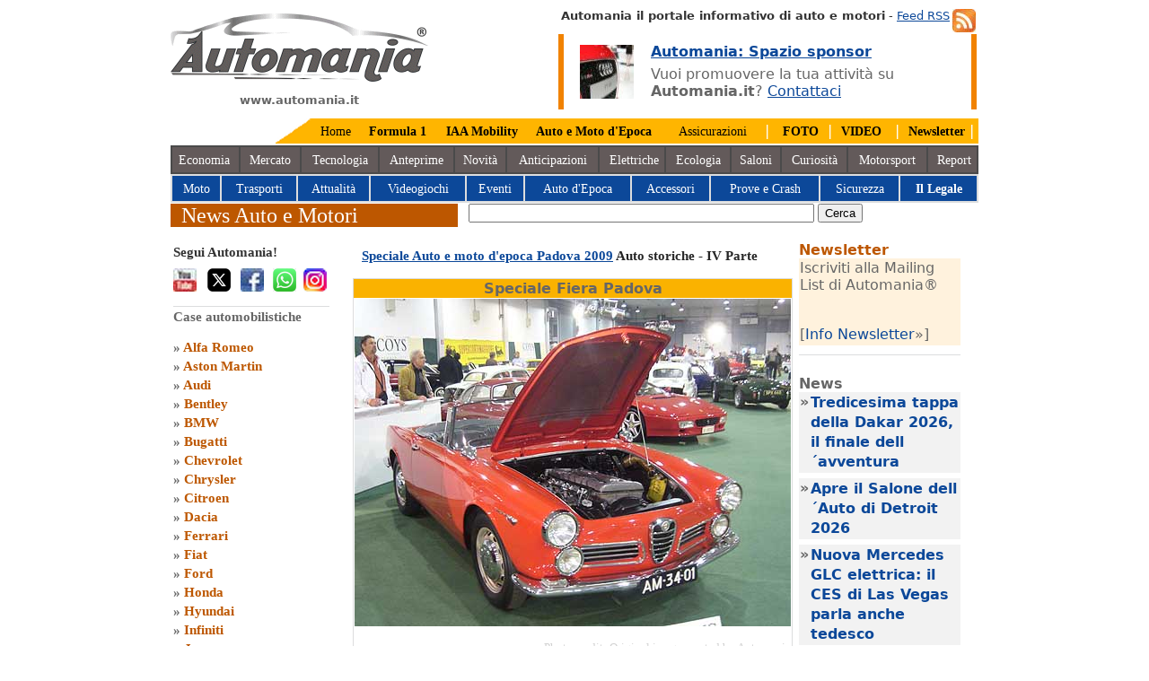

--- FILE ---
content_type: text/html
request_url: https://www.automania.it/auto_storiche.asp?id=1702&evento=Fiera%20Padova&marca=Auto%20storiche%20-%20IV%20Parte
body_size: 9409
content:
<!DOCTYPE HTML PUBLIC "-//W3C//DTD HTML 4.0 Transitional//EN">
<HTML lang="it"><HEAD>

<TITLE>Fiera Padova - Auto e moto d'epoca Auto storiche - IV Parte Stand Coys</TITLE>
<meta name="description" content="Fiera Padova Auto storiche - IV ParteAuto e moto d'epocaStand Coys - Automania portale Auto e motori, specilae Fiera Padova Auto storiche - IV Parte Stand Coys">
<meta name="keywords" content="Fiera Padova Auto storiche - IV Parte,fiere, eventi,automobili,automania,specialiFiera Padova,Auto storiche - IV Parte">
<meta http-equiv="Content-Type" content="text/html; charset=windows-1252">
<!-- codice del consenso istallato Luglio 2025 -->
<script src="/varie/stub.min.js" type="text/javascript"></script>
<script src="/varie/stubgcm.min.js" type="text/javascript"></script>
<script async src="https://cmp.uniconsent.com/v2/8a3e4d6936/cmp.js" type="text/javascript"></script>
<!-- Fine codice del consenso eliminare il file stub.min.js nella cartella varie se eliminato-->
<!-- Google Tag Manager -->
<script type="text/javascript">(function(w,d,s,l,i){w[l]=w[l]||[];w[l].push({'gtm.start':
new Date().getTime(),event:'gtm.js'});var f=d.getElementsByTagName(s)[0],
j=d.createElement(s),dl=l!='dataLayer'?'&l='+l:'';j.async=true;j.src=
'https://www.googletagmanager.com/gtm.js?id='+i+dl;f.parentNode.insertBefore(j,f);
})(window,document,'script','dataLayer','GTM-TRHDKQ');</script>
<!-- End Google Tag Manager -->
<!-- Global site tag (gtag.js) - Google Analytics -->
<script type="text/javascript" async src="https://www.googletagmanager.com/gtag/js?id=G-452GK80R0Q"></script><script type="text/javascript"> window.dataLayer = window.dataLayer || []; function gtag(){dataLayer.push(arguments);} gtag('js', new Date()); gtag('config', 'G-452GK80R0Q');</script>
<meta name="DC.language" content="ita" SCHEME="RFC1766"> 
<meta name=viewport content="width=device-width, initial-scale=1">
<meta http-equiv="content-language" content="it-IT">
<!-- twitter Card --> 
<META name="twitter:card" content="summary_large_image">     
<META name="twitter:site" content="@Automania_it">     
<META name="twitter:creator" content="@Automania_it">     
<META name="twitter:title" content="Automania.it News Auto e Motori"> 
<META name="twitter:description" content="News auto motori - Automania portale auto e motori. News nel mondo dei motori e case automobilistiche: Volkswagen, Toyota, Bmw, Fiat auto. News auto motori e case auto"> 
<META name="twitter:image" content="https://www.automania.it/varie/automania.png"> 
<!-- MS Bingo.com -->
<meta name="msvalidate.01" content="C1E9CCC39B8BF1C244A2F5C8C570C4FB">
<!-- Pinterest verification -->
<meta name="p:domain_verify" content="ac261368a25de5948fb9a0577510edfa">
<meta name="majestic-site-verification" content="MJ12_3cffde51-5f52-4562-a55b-ce2892f5107a">
<!--Clarity di Microsoft tracking code for https://www.automania.it/ -->
<script type="text/javascript"> (function(c,l,a,r,i,t,y){ c[a]=c[a]||function(){(c[a].q=c[a].q||[]).push(arguments)}; t=l.createElement(r);t.async=1;t.src="https://www.clarity.ms/tag/"+i; y=l.getElementsByTagName(r)[0];y.parentNode.insertBefore(t,y); })(window, document, "clarity", "script", "7vuk26rcoa");</script>
<!-- WebSite Microdata -->
<LINK href="/varie/screen.css" type="text/css" rel="stylesheet" charset="utf-8">
<LINK href="/varie/eu.css" type="text/css" rel="stylesheet" charset="utf-8">
</HEAD>

<BODY>
<DIV id=shell>
<!-- Create one update function for each consent parameter --><script type="text/javascript"> function consentGrantedAdStorage() { gtag('consent', 'update', { 'ad_storage': 'granted' }); }</script>
<DIV id="logo"><A href="https://www.automania.it" title="Automania.it"><IMG alt="Automania" src="/varie/automania.png"  width="287" height="76"></A><p align="center"><b>www.automania.it</b></p></DIV>
<DIV id="search"><A title="Iscriviti ai Feed di Automania" href="/automania-feed.asp"><img src="/varie/feed.jpg" alt="Automania Feed RSS" align="right" hspace="3" width="26" height="26"></a><b>Automania il portale informativo di auto e motori</b> - <A title="Feed RSS" href="/automania-feed.asp">Feed RSS</a><br>
<!-- Inizio Banner -->
<table border="0" width="100%"><tr>
<td bgcolor="#F18200"><IMG src="/varie/null.gif" height="1" width="4" alt="Rubrica il Legale su Automania.it"></td>
<td><IMG src="/varie/audi-forum.jpg" height="60" width="60" alt="Auto il Legale" align="left" vspace="11" hspace="15"></td><td>
<a href="https://www.automania.it/campagna-banners-automania.asp" title="Campagna Banners Automania"><b>Automania: Spazio sponsor</b></a><br>
<IMG src="/varie/pix_black.gif" height="6" width="4" alt="News auto e motori"><br>
Vuoi promuovere la tua attività su <b>Automania.it</b>? 
<a href="https://www.automania.it/adv-marketing.asp" title="News auto e motori">Contattaci</a></td>
<td bgcolor="#F18200"><IMG src="/varie/null.gif" height="1" width="4" alt="Rubrica il Legale su Automania.it"></td>
</tr></table></DIV>
<!-- Fine Banner -->
<script type="application/ld+json">{ "@context": "http://schema.org", "@type": "Organization", "url": "https://www.automania.it", "logo": "https://www.automania.it/varie/automania.png"}</script><div id="m_home">
<TABLE align="right" bgcolor="#FFB500" cellSpacing="0" cellPadding="0">
  <TR>
    <TD><IMG alt="Auto Motori" src="/varie/topangolo.png" width="40" height="28"></TD>
    <TD height="28">&nbsp;&nbsp;<A 
      href="https://www.automania.it/" title="Automania">Home</A>&nbsp;&nbsp;</TD>
    <TD>&nbsp;&nbsp;<A 
      href="https://f1.automania.it/formula1.asp" title="F1 FIA"><b>Formula 1</b>&nbsp;&nbsp;&nbsp;</A></TD>
    <TD>&nbsp;&nbsp;<A 
      href="/IAA-Mobility2025.asp" title="IAA Mobility 2025 Monaco di Baviera"><b>IAA Mobility</b></a>&nbsp;&nbsp;</TD>

     <TD>&nbsp;&nbsp;<A 
      href="/Auto-Moto-d-Epoca2025.asp" title="Bologna Fiere 2025"><b>Auto e Moto d'Epoca</b></a>&nbsp;&nbsp;&nbsp;</TD>
    <TD>&nbsp;&nbsp; <A 
      href="/assicurazione-auto.asp" title="Assicurazioni auto">Assicurazioni</A>&nbsp;&nbsp;</TD>
    <TD>&nbsp;&nbsp;<font color="#FFFFFF">|</font>&nbsp;&nbsp; <A 
      href="/foto-auto.asp" title="Foto by Automania"><b>FOTO</b></A>&nbsp;&nbsp;</TD>
    <TD><font color="#FFFFFF">|</font>&nbsp; <A 
      href="https://www.youtube.com/subscription_center/?add_user=AutomaniaPortale" target="_blank" title="Channel Video Automania"><b>VIDEO</b></A>&nbsp;&nbsp;</TD>
    <TD>&nbsp;<font color="#FFFFFF">|</font>&nbsp; <A 
      href="/newsletter.asp" title="Newsletter Automania"><b>Newsletter</b></A>&nbsp;<font color="#FFFFFF">|</font>&nbsp;</TD>
</TR>
</TABLE>
<div id="pulsanti_bar">
<TABLE bgColor="#4A4A4A" width="100%">
  <TR align="center" bgColor="#635A5A">
    <TD height="28"><A 
      href="/economia.asp" style="color:#FFFFFF;text-decoration:none;" title="Economia Auto">Economia</A>&nbsp;</TD>
    <TD>&nbsp;<A 
      href="/mercato-auto.asp" style="color:#FFFFFF;text-decoration:none;" title="Mercato dell Auto">Mercato</A>&nbsp;</TD>
    <TD>&nbsp;<A 
      href="/auto-tecnologia.asp" style="color:#FFFFFF;text-decoration:none;" title="Tecnologia Auto e Motori">Tecnologia</A>&nbsp;</TD>
    <TD>&nbsp;<A 
      href="/anteprima-auto.asp" style="color:#FFFFFF;text-decoration:none;" title="Anteprime Auto">Anteprime</A>&nbsp;</TD>
    <TD>&nbsp;<A 
      href="/news-auto.asp" style="color:#FFFFFF;text-decoration:none;" title="News auto">Novit&agrave;</A>&nbsp;</TD>
    <TD>&nbsp;<A 
      href="/anticipazioni.asp" style="color:#FFFFFF;text-decoration:none;" title="Anticipazioni Cars">Anticipazioni</A>&nbsp;</TD>
    <TD>&nbsp;<A 
      href="/auto-elettriche.asp" style="color:#FFFFFF;text-decoration:none;" title="Auto Elettriche">Elettriche</A> </TD>
    <TD>&nbsp;<A 
      href="/ecologia.asp" style="color:#FFFFFF;text-decoration:none;" title="Ecologia Green">Ecologia</A>&nbsp;</TD>
    <TD>&nbsp;<A 
      href="/saloni-auto.asp" style="color:#FFFFFF;text-decoration:none;" title="Saloni dell Auto">Saloni</A>&nbsp;</TD>
    <TD>&nbsp;<A 
      href="/mondo-motori.asp" style="color:#FFFFFF;text-decoration:none;" title="Curiosità mondo Auto">Curiosit&agrave;</A>&nbsp;</TD>
    <TD >&nbsp;<A 
      href="/rally-cars.asp" style="color:#FFFFFF;text-decoration:none;" title="Competizioni">Motorsport</A>&nbsp;</TD>
    <TD>&nbsp;<A 
      href="/auto-report.asp" style="color:#FFFFFF;text-decoration:none;" title="Report Automania">Report</A></TD>
    </TR>
</TABLE>
<TABLE bgColor="#DCDDDE" width="100%">
  <TR align="center" bgColor="#0C4899">
    <TD height="28">&nbsp;<A 
      href="/moto.asp" style="color:#FFFFFF;text-decoration:none;" title="Moto">Moto</A>&nbsp;</TD>
    <TD>&nbsp;<A 
      href="/trasporti.asp" style="color:#FFFFFF;text-decoration:none;" title="Trasporti e strade">Trasporti</A>&nbsp;</TD>
    <TD>&nbsp;<A 
      href="/attualita.asp" style="color:#FFFFFF;text-decoration:none;" title="Attualità">Attualit&agrave;</A>&nbsp;</TD>
    <TD>&nbsp;<A 
      href="/videogiochi.asp" style="color:#FFFFFF;text-decoration:none;" title="Videogiochi">Videogiochi</A>&nbsp;</TD>
    <TD>&nbsp;<A 
      href="/auto-motori.asp" style="color:#FFFFFF;text-decoration:none;" title="Manifestazioni">Eventi</A>&nbsp;</TD>
    <TD>&nbsp;<A 
      href="/epoca-auto.asp" style="color:#FFFFFF;text-decoration:none;" title="Auto Storiche">Auto d'Epoca</A>&nbsp;</TD>
    <TD>&nbsp;<A 
      href="/accessori-auto.asp" style="color:#FFFFFF;text-decoration:none;" title="Accessori auto">Accessori</A>&nbsp;</TD>
    <TD>&nbsp;<A 
      href="/test-auto.asp" style="color:#FFFFFF;text-decoration:none;" title="Prove e Crash Test">Prove e Crash</A>&nbsp;</TD>
    <TD>&nbsp;<A 
      href="/sicurezza-stradale.asp" style="color:#FFFFFF;text-decoration:none;" title="Sicurezza Stradale">Sicurezza</A>&nbsp;</TD>
    <TD>&nbsp;<A 
      href="/legale.asp" style="color:#ffffff;text-decoration:none;" title="Rubrica Legale"><b>Il Legale</b></A>&nbsp;</TD>
    </TR>
</TABLE>
</div></div>
<DIV id="menu_bar"></DIV>
<DIV id="section_banner_what">&nbsp; News Auto e Motori</DIV>
<!-- Inizio ricerca Google -->
<DIV id="section_image_banner_what" align="center">
<form action="/search_auto.asp" id="cse-search-box">
  <div>
    <input type="hidden" name="cx" value="partner-pub-5137788355213350:evo18nsa89u">
    <input type="hidden" name="cof" value="FORID:10">
    <input type="hidden" name="ie" value="ISO-8859-1">
    <input type="text" name="q" size="46" aria-label="true">
    <input type="submit" name="sa" value="Cerca">
  </div>
</form> 
<!-- Fine Ricerca Google -->
</DIV><DIV id="sidebar">
<DIV id="submenu_what">
<DIV class=sub_item>
<h2>Segui Automania!</h2>
<a href="https://www.youtube.com/subscription_center/?add_user=AutomaniaPortale" target="_blank" Title="Automania YouTube"><IMG align=left alt="Automania Youtube" src="/varie/youtube-ico.jpg" border=0 width="26" height="26"></a> 
<a href="https://x.com/Automania_it/" target="_blank" Title="Automania Twitter"><IMG align=left alt="Automania X - Twitter" src="/varie/x-icon-automania.png" border="0" width="26" height="26" hspace="9"></a>
<a href="https://www.facebook.com/automania.news" target="_blank" Title="Facebook Automania.it"><IMG align=left alt="Automania Facebook" src="/varie/facebook-ico.jpg" border="0" width="26" height="26" hspace="2"></a>
<a href="https://whatsapp.com/channel/0029Vb5sURe1nozBLDcMs40D" target="_blank" Title="Whats App Automania.it"><IMG align=left alt="Whats App Automania" src="/varie/whatsapp-automania.png" border="0" width="26" height="26" hspace="8"></a>
<a href="https://www.instagram.com/automania_it/" target="_blank" Title="Instagram Automania.it"><IMG align=left alt="Automania Instagram" src="/varie/istagram.png" border="0" width="26" height="26"></a>
<script type="application/ld+json">
{
  "@context" : "http://schema.org",
  "@type" : "WebSite",
  "name" : "Automania",
  "url" : "https://www.automania.it",
  "sameAs" : [
    "https://www.facebook.com/automania.news",
    "https://x.com/Automania_it/",
    "https://www.linkedin.com/in/automania",
    "https://www.youtube.com/subscription_center/?add_user=AutomaniaPortale",
    "https://www.instagram.com/automania_it/",
    "https://www.pinterest.ie/automania0428/automaniait/",
    "https://www.tiktok.com/@automania.it",
    "https://www.threads.net/@automania_it",
    "https://vimeo.com/automania"
  ]
}
</script><br><br></DIV>
<DIV class="sub_item">Case automobilistiche<br><br>
        &#187; <A title="Alfa Romeo"
        href="/alfa-romeo.asp">Alfa Romeo</A><br>
        &#187; <A title="Aston Martin"
        href="/Aston-Martin.asp">Aston Martin</A><br>
        &#187; <A title="Audi"
        href="/Audi.asp">Audi</A><br>
        &#187; <A title="Bentley"
        href="/Bentley.asp">Bentley</A><br>
        &#187; <A title="BMW" 
        href="/BMW.asp">BMW</A><br>
        &#187; <A title=Bucatti 
        href="/Bugatti.asp">Bugatti</A><br>
        &#187; <A title=Chevrolet 
        href="/Chevrolet.asp">Chevrolet</A><br>
        &#187; <A title=Chrysler 
        href="/Chrysler.asp">Chrysler</A><br>
        &#187; <A title=Citroen 
        href="/Citroen.asp">Citroen</A><br>
        &#187; <A title=Dacia 
        href="/Dacia.asp">Dacia</A><br>
        &#187; <A title=Ferrari 
        href="/Ferrari.asp">Ferrari</A><br>
        &#187; <A title=Fiat 
        href="/Fiat.asp">Fiat</A><br>
        &#187; <A title=Ford
        href="/Ford.asp">Ford</A><br>
        &#187; <A title=Honda
        href="/Honda.asp">Honda</A><br>
        &#187; <A title=Hyundai 
        href="/Hyundai.asp">Hyundai</A><br>
        &#187; <A title=Infiniti 
        href="/Infiniti.asp">Infiniti</A><br>
        &#187; <A title=Jaguar 
        href="/Jaguar.asp">Jaguar</A><br>
        &#187; <A title=Jeep
        href="/Jeep.asp">Jeep</A><br>
        &#187; <A title="Kia Motors" 
        href="/Kia.asp">Kia Motors</A><br>
        &#187; <A title=Lamborghini
        href="/Lamborghini.asp">Lamborghini</A><br>
        &#187; <A title=Lancia
        href="/Lancia.asp">Lancia</A><br>
        &#187; <A title="Land Rover" 
        href="/land-rover.asp">Land Rover</A><br>
        &#187; <A title=Lexus 
        href="/Lexus.asp">Lexus</A><br>
        &#187; <A title=Lotus 
        href="/Lotus.asp">Lotus</A><br>
        &#187; <A title=Maserati 
        href="/Maserati.asp">Maserati</A><br>
        &#187; <A title=Mazda 
        href="/Mazda.asp">Mazda</A><br>
        &#187; <A title=Mercedes 
        href="/mercedes-benz">Mercedes-Benz</A><br>
        &#187; <A title="Mini"
        href="/Mini.asp">Mini</A><br>
        &#187; <A title=Mitsubishi 
        href="/Mitsubishi.asp">Mitsubishi</A><br>
        &#187; <A title=Nissan 
        href="/Nissan.asp">Nissan</A><br>
        &#187; <A title=Opel 
        href="/Opel.asp">Opel</A><br>
        &#187; <A title=Peugeot 
        href="/Peugeot.asp">Peugeot</A><br>
        &#187; <A title=Porsche 
        href="/Porsche.asp">Porsche</A><br>
        &#187; <A title=Renault 
        href="/Renault.asp">Renault</A><br>
        &#187; <A title=Saab 
        href="/Saab.asp">Saab</A><br>
        &#187; <A title=Seat 
        href="/Seat.asp">Seat</A><br>
        &#187; <A title=Skoda 
        href="/Skoda.asp">Skoda</A><br>
        &#187; <A title=Smart 
        href="/Smart.asp">Smart</A><br>
        &#187; <A title=Subaru
        href="/Subaru.asp">Subaru</A><br>
        &#187; <A title=Suzuki
        href="/Suzuki.asp">Suzuki</A><br>
        &#187; <A title=Toyota 
        href="/Toyota.asp">Toyota</A><br>
        &#187; <A title="Volkswagen"
        href="/Volkswagen.asp">Volkswagen</A><br>
        &#187; <A title="Volvo" 
        href="/Volvo.asp">Volvo</A><br>
        &#187; <A title="Altre case automobilistiche" 
        href="/case_automobilistiche.asp?link=cars">Altri Marchi</A><br>
</div><DIV class="sub_item">Assicurazione e servizi<br><br>
        &#187; <A title="Assicurazione auto"
        href="/assicurazione-auto.asp">RC Auto</A><br>
        &#187; <A title="Assicurazione Moto"
        href="/rc-moto.asp">RC Moto</A><br>
        &#187; <A title="Finanziamenti Auto"
        href="/finanziamenti-auto.asp">Finanziamenti</A><br>
        &#187; <A title="Assicurazione Moto"
        href="/leasing-automobili.asp">Leasing auto</A><br>
        &#187; <A title="Noleggio Auto"
        href="/noleggio-auto.asp">Noleggio Auto</A><br>
</DIV><DIV class="sub_item">Veicoli e accessori auto<br><br>
        &#187; <A title="Auto Sportive"
        href="/auto-sportive.asp?link=supercar">Auto Sportive</A><br>
        &#187; <A title="Auto Sportive"
        href="/racing_cars.asp?link=racing">Racing Cars</A><br>
        &#187; <A title="Auto Futuristiche e prototipi"
        href="/auto_futuristiche.asp?link=prototipi">Prototipi Auto</A><br>
        &#187; <A title="Navigatori Auto"
        href="/navigatori-auto.asp">Navigatori Auto</A><br>
        &#187; <A title="pneumatici"
        href="/pneumatici.asp">Pneumatici</A><br>
</DIV><DIV class="sub_item">Saloni dell'Auto<br><br>
	&#187; <A title="Ginevra Motor Show 2015"
        href="/Ginevra-Motorshow2016.asp">Salone di Ginevra</A><br>
	&#187; <A title="New York Auto Show" 
	href="/New-York-Auto-Show2015.asp">NY Autoshow</A><br>
        &#187; <A title="Detroit Auto Show"
        href="/Detroit-AutoShow2019.asp">Detroit Auto Show</A><br>
        &#187; <A title="Salone di Bologna 2016"
        href="/Motor-Show2017.asp">Salone di Bologna</A><br>
        &#187; <A title="Los Angeles Auto Show 2013"
        href="/La-Auto-Show2013.asp">LA Auto Show</A><br>
        &#187; <A title="Parigi Mootr Show 2016"
        href="/Parigi-Motorshow2016.asp">Parigi Motor Show</A><br>
        &#187; <A title="Salone di Francoforte 2013"
        href="/Francoforte-Motor-Show2017.asp">Saloni Francoforte</A><br>
        &#187; <A title="Salone di Pechino 2012"
        href="/Pechino_Autoshow2012.asp">Salone di Pechino</A><br>
	<!--&#187; <A title="Salone di Tokyo 2013"
        href="/Salone-Tokyo-2013.asp">Salone di Tokyo</A><br>
	&#187; <A title="Mosca Motor Show 2012"
        href="/Moscow-International-Automobile-Salon2012.asp">Mosca Motorshow</A><br>-->
</DIV><DIV class="sub_item">Fiere ed eventi auto e motori<br><br>
        &#187; <A title="Mille Miglia 2018"
        href="/1000Miglia2021.asp">Mille Miglia</A><br>
        &#187; <A title="Museo BMW"
        href="/BMW-Museum2013.asp">Museo BMW</A><br>
      	&#187; <A title="Fiera di Padova 2014"
        href="/Fiera-di-Padova2014.asp">Fiera di Padova</A><br>
	&#187; <A title="Concoso d'eleganza Villa d'Este"
	href="/Villa-dEste2015.asp">Villa d'Este</A><br>
	&#187; <A title="Roma Auto Show Supercar"
        href="/Supercar2014.asp">Roma Supercar</A><br>
        &#187; <A title="Eicma Milano"
        href="/Eicma2016.asp">Eicma</A><br>
        &#187; <A title="Salone di Parma"
        href="/Salone-del-Camper2024.asp">Fiera del Camper</A><br>
	&#187; <A title="Parco Valentino Salone & Gran Premio"
        href="/Parco-Valentino2015.asp">Parco Valentino</A><br>
        &#187; <A title="Eventi ASI 2017"
        href="/Valli-e-Nebbie2017.asp">Valli e Nebbie</A><br>
	<!--&#187; <A title="Motodays 2012"
        href="/Motodays2012.asp">Motodays</A><br>
	&#187; <A title="EICA salone ciclo"
        href="/EICA%20Salone%20del%20ciclo2011.asp">EICA salone ciclo</A><br>
        &#187; <A title="Roma Fuoriserie"
        href="/Fuoriserie2011.asp">Roma Fuoriserie</A><br>
        &#187; <A title="Fiera di Roma 2010"
        href="/automechanika_motecheco.asp">Fiera di Roma</A><br>
        &#187; <A title="ASI Autoshow 2012"
        href="/Asiautoshow2012.asp">ASI Autoshow</A><br>
        &#187; <A title="Museo Auto Torino"
        href="/Museo auto Torino2011.asp">MAuto Torino</A><br>
        &#187; <A title="Auto d'epoca"
        href="/expolevante_bari.asp">Expolevante Bari</A>-->
</DIV></DIV></div>
<DIV id=content>
<table><tr><td valign=top>
<H1><a href="fiera_auto_storiche_padova.asp" title="Auto e moto storiche">Speciale Auto e moto d'epoca Padova 2009</a>  Auto storiche - IV Parte</H1>
<TABLE cellSpacing=0 cellPadding=1 bgColor="#DCDDDE" border=0>
        <TR vAlign=top align="center">
          <TD>
            <TABLE cellSpacing=0 cellPadding=1 bgColor="#ffffff" border=0>
              <TR vAlign=top align="center">
                <TD bgcolor=#FAB200><b>Speciale Fiera Padova</b></td></tr>
<tr><td>
<table cellSpacing=0 cellPadding=0 border=0 width="486"><tr><td valign="center" align="center">
<IMG SRC="/motori/fiera_padova/486/P1020721.jpg" BORDER=0 alt="Fiera Padova Auto storiche - IV Parte"><br>
<p align=right><font face="verdana" size="2"color="#D1D1D1">Photo credit: Original image created by Automania</font></p>
Auto storiche - IV Parte Stand Coys
</td></tr></TABLE>
</TD></TR></TABLE>
</TD></TR></TABLE>
<br>
<!-- Inizio Finestra auto piccole -->


<table border=0 Cellspacing=1 cellpadding=0 width="100%">
<tr align=center valign=top><td>

<table border=0 Cellspacing=1 Cellpadding=0 bgcolor="#ffffff" width="100%">
<tr> 

 <td valign=top align=center bgcolor="#F1F1F1">
<a href="auto_storiche.asp?id=27&evento=Fiera Padova&marca=Auto storiche - IV Parte"><img src="/motori/fiera_padova/120/112-1227_img.jpg" alt=""></a>
</td>

 <td valign=top align=center bgcolor="#F1F1F1">
<a href="auto_storiche.asp?id=28&evento=Fiera Padova&marca=Auto storiche - IV Parte"><img src="/motori/fiera_padova/120/112-1228_img.jpg" alt=""></a>
</td>

 <td valign=top align=center bgcolor="#F1F1F1">
<a href="auto_storiche.asp?id=29&evento=Fiera Padova&marca=Auto storiche - IV Parte"><img src="/motori/fiera_padova/120/112-1229_img.jpg" alt=""></a>
</td>

 <td valign=top align=center bgcolor="#F1F1F1">
<a href="auto_storiche.asp?id=30&evento=Fiera Padova&marca=Auto storiche - IV Parte"><img src="/motori/fiera_padova/120/112-1230_img.jpg" alt=""></a>
</td>

</tr><tr>

 <td valign=top align=center bgcolor="#F1F1F1">
<a href="auto_storiche.asp?id=31&evento=Fiera Padova&marca=Auto storiche - IV Parte"><img src="/motori/fiera_padova/120/112-1231_img.jpg" alt=""></a>
</td>

 <td valign=top align=center bgcolor="#F1F1F1">
<a href="auto_storiche.asp?id=32&evento=Fiera Padova&marca=Auto storiche - IV Parte"><img src="/motori/fiera_padova/120/112-1232_img.jpg" alt=""></a>
</td>

 <td valign=top align=center bgcolor="#F1F1F1">
<a href="auto_storiche.asp?id=33&evento=Fiera Padova&marca=Auto storiche - IV Parte"><img src="/motori/fiera_padova/120/112-1233_img.jpg" alt=""></a>
</td>

 <td valign=top align=center bgcolor="#F1F1F1">
<a href="auto_storiche.asp?id=34&evento=Fiera Padova&marca=Auto storiche - IV Parte"><img src="/motori/fiera_padova/120/112-1234_img.jpg" alt=""></a>
</td>

</tr><tr>

 <td valign=top align=center bgcolor="#F1F1F1">
<a href="auto_storiche.asp?id=35&evento=Fiera Padova&marca=Auto storiche - IV Parte"><img src="/motori/fiera_padova/120/112-1235_img.jpg" alt=""></a>
</td>

 <td valign=top align=center bgcolor="#F1F1F1">
<a href="auto_storiche.asp?id=36&evento=Fiera Padova&marca=Auto storiche - IV Parte"><img src="/motori/fiera_padova/120/112-1236_img.jpg" alt=""></a>
</td>

 <td valign=top align=center bgcolor="#F1F1F1">
<a href="auto_storiche.asp?id=37&evento=Fiera Padova&marca=Auto storiche - IV Parte"><img src="/motori/fiera_padova/120/112-1237_img.jpg" alt=""></a>
</td>

 <td valign=top align=center bgcolor="#F1F1F1">
<a href="auto_storiche.asp?id=38&evento=Fiera Padova&marca=Auto storiche - IV Parte"><img src="/motori/fiera_padova/120/112-1238_img.jpg" alt="Lamborghini"></a>
</td>

</tr><tr>

 <td valign=top align=center bgcolor="#F1F1F1">
<a href="auto_storiche.asp?id=39&evento=Fiera Padova&marca=Auto storiche - IV Parte"><img src="/motori/fiera_padova/120/112-1239_img.jpg" alt=""></a>
</td>

 <td valign=top align=center bgcolor="#F1F1F1">
<a href="auto_storiche.asp?id=40&evento=Fiera Padova&marca=Auto storiche - IV Parte"><img src="/motori/fiera_padova/120/112-1240_img.jpg" alt=""></a>
</td>

 <td valign=top align=center bgcolor="#F1F1F1">
<a href="auto_storiche.asp?id=1691&evento=Fiera Padova&marca=Auto storiche - IV Parte"><img src="/motori/fiera_padova/120/P1020710.jpg" alt="Stand Coys"></a>
</td>

 <td valign=top align=center bgcolor="#F1F1F1">
<a href="auto_storiche.asp?id=1692&evento=Fiera Padova&marca=Auto storiche - IV Parte"><img src="/motori/fiera_padova/120/P1020711.jpg" alt="Stand Coys"></a>
</td>

</tr><tr>

 <td valign=top align=center bgcolor="#F1F1F1">
<a href="auto_storiche.asp?id=1693&evento=Fiera Padova&marca=Auto storiche - IV Parte"><img src="/motori/fiera_padova/120/P1020712.jpg" alt="Stand Coys"></a>
</td>

 <td valign=top align=center bgcolor="#F1F1F1">
<a href="auto_storiche.asp?id=1694&evento=Fiera Padova&marca=Auto storiche - IV Parte"><img src="/motori/fiera_padova/120/P1020713.jpg" alt="Stand Coys"></a>
</td>

 <td valign=top align=center bgcolor="#F1F1F1">
<a href="auto_storiche.asp?id=1695&evento=Fiera Padova&marca=Auto storiche - IV Parte"><img src="/motori/fiera_padova/120/P1020714.jpg" alt="Stand Coys"></a>
</td>

 <td valign=top align=center bgcolor="#F1F1F1">
<a href="auto_storiche.asp?id=1696&evento=Fiera Padova&marca=Auto storiche - IV Parte"><img src="/motori/fiera_padova/120/P1020715.jpg" alt="Stand Coys"></a>
</td>

</tr>
</table>
</td></tr>

</table>

<!-- Fine finestra auto piccole-->
<table Cellspacing="2" Cellpadding="0" bgcolor="#ffffff" Width="100%">
<tr><td colspan="2"  align="center"><!-- Correlate Google -->

<br></td></tr></table>
</td>
<td valign=top>
<DIV class="sub_item">
<SPAN style="FONT-WEIGHT: bold; color : #BD5700">Newsletter</SPAN>
<TABLE border=0 cellPadding="1" cellSpacing="0" width="180" bgcolor="#FFF2DD"><tr><td>
Iscriviti alla Mailing List di Automania&#174;<br><br>
<p align="left">[<a href="/newsletter.asp" title="Newsletter">Info Newsletter</a>&#187;]</p>
</td></tr></table>
</div>
<!-- Inizio News -->

<DIV class="sub_item"><br><SPAN style="FONT-WEIGHT: bold">News</SPAN>

<TABLE border="0" cellPadding="1" cellSpacing="0" width="180" bgcolor="#F2F2F2">
<tr><td valign="top" width=3><b>&#187;</b>
</td><td><a href="/8750/tredicesima-tappa-della-dakar-2026-il-finale-dellavventura" title="Tredicesima tappa della Dakar 2026, il finale dell´avventura"><b>Tredicesima tappa della Dakar 2026, il finale dell´avventura</b></a></td>
</tr>
<tr><td colspan="2" bgColor="#ffffff" height="6"> </td></tr>
</TABLE>

<TABLE border="0" cellPadding="1" cellSpacing="0" width="180" bgcolor="#F2F2F2">
<tr><td valign="top" width=3><b>&#187;</b>
</td><td><a href="/8748/apre-il-salone-dellauto-di-detroit-2026" title="Apre il Salone dell´Auto di Detroit 2026"><b>Apre il Salone dell´Auto di Detroit 2026</b></a></td>
</tr>
<tr><td colspan="2" bgColor="#ffffff" height="6"> </td></tr>
</TABLE>

<TABLE border="0" cellPadding="1" cellSpacing="0" width="180" bgcolor="#F2F2F2">
<tr><td valign="top" width=3><b>&#187;</b>
</td><td><a href="/8747/nuova-mercedes-glc-elettrica-il-ces-di-las-vegas-parla-anche-tedesco" title="Nuova Mercedes GLC elettrica: il CES di Las Vegas parla anche tedesco "><b>Nuova Mercedes GLC elettrica: il CES di Las Vegas parla anche tedesco </b></a></td>
</tr>
<tr><td colspan="2" bgColor="#ffffff" height="6"> </td></tr>
</TABLE>

<TABLE border="0" cellPadding="1" cellSpacing="0" width="180" bgcolor="#F2F2F2">
<tr><td valign="top" width=3><b>&#187;</b>
</td><td><a href="/8745/sesta-tappa-della-dakar-2026-920-km-con-arrivo-a-riyadh" title="Sesta tappa della Dakar 2026, 920 km con arrivo a Riyadh"><b>Sesta tappa della Dakar 2026, 920 km con arrivo a Riyadh</b></a></td>
</tr>
<tr><td colspan="2" bgColor="#ffffff" height="6"> </td></tr>
</TABLE>

<TABLE border="0" cellPadding="1" cellSpacing="0" width="180" bgcolor="#F2F2F2">
<tr><td valign="top" width=3><b>&#187;</b>
</td><td><a href="/8744/al-via-la-dakar-2026-si-entra-nel-vivo-della-competizione-del-rally" title="Al via la Dakar 2026, si entra nel vivo della competizione del Rally"><b>Al via la Dakar 2026, si entra nel vivo della competizione del Rally</b></a></td>
</tr>
<tr><td colspan="2" bgColor="#ffffff" height="6"> </td></tr>
</TABLE>

<TABLE border="0" cellPadding="1" cellSpacing="0" width="180" bgcolor="#F2F2F2">
<tr><td valign="top" width=3><b>&#187;</b>
</td><td><a href="/8742/dakar-2026-pricipali-protagonisti-e-tutti-i-numeri-del-rally-raid" title="Dakar 2026 pricipali protagonisti e tutti i numeri del Rally Raid"><b>Dakar 2026 pricipali protagonisti e tutti i numeri del Rally Raid</b></a></td>
</tr>
<tr><td colspan="2" bgColor="#ffffff" height="6"> </td></tr>
</TABLE>

<TABLE border="0" cellPadding="1" cellSpacing="0" width="180" bgcolor="#F2F2F2">
<tr><td valign="top" width=3><b>&#187;</b>
</td><td><a href="/8741/ces-las-vegas-2026-sbirciare-dietro-al-futuro-dellautomotive" title="CES Las Vegas 2026: sbirciare dietro al futuro dell’automotive"><b>CES Las Vegas 2026: sbirciare dietro al futuro dell’automotive</b></a></td>
</tr>
<tr><td colspan="2" bgColor="#ffffff" height="6"> </td></tr>
</TABLE>

<p align="left">[ <a href="/news.asp" title="News Automania">Tutte le news</a>&#187; ]</p>
<!-- fine News -->
</div>
</td></tr></table></DIV>
<DIV id="footer_bar"></DIV>
<TABLE cellSpacing="0" cellPadding="0" border="0" Width="100%">
  <TR>
    <TD>
      <TABLE id="footer_eu_footer">
        <TR align="center">
          <TD>[<A href="/index.asp" title="Automania.it">Home</A></TD>
          <TD>| </TD>
          <TD><A href="/automania.asp" title="Redazione Automania">Redazione</A></TD>
          <TD>| </TD>
          <TD><A  href="/pubblicita-su-automania.asp" title="Pubblicità su Automania"><b>Pubblicit&agrave;</b></A></TD>
          <TD>| </TD>
          <TD><A  href="/article-marketing.asp" title="Article Marketing">Article Marketing</A></TD>
          <TD>| </TD>
          <TD><A href="/news.asp" title="News">News</A></TD>
          <TD>|</TD>
          <TD><A href="/collabora-con-automania.asp" title="Collabora con Automania">Collabora con Automania</A></TD>
          <TD>|</TD>
          <TD><A href="/contatti.asp" title="Contatta Automania"><b>Contatti</b></A> ]</TD></TR>
        <TR>
    <TD><A href="http://www.3wcom.it" title="3Wcom Web Agercy"><IMG alt="3Wcom Web Agency" src="/varie/logo_3wcom.jpg" width="58" height="28"></A></TD>
    <TD>&nbsp;</TD>
          <TD colSpan="15">&#169; 2007 - 20<SCRIPT LANGUAGE="JavaScript" type="text/javascript">DTnow=new Date();Year=DTnow.getYear();Month=DTnow.getMonth();DayN=DTnow.getDay();DayM=DTnow.getDate();Hour=DTnow.getHours();Mins=DTnow.getMinutes();Secs=DTnow.getSeconds();if(Year<1000){Year=Year+1900}if(Hour>=12){AmPm="pm"}else{AmPm="am"}if(Hour>12){Hour=Hour-12}if(Hour==0){Hour=12}if(Hour<10){Hour="0"+Hour}if(Mins<10){Mins="0"+Mins}if(Secs<10){Secs="0"+Secs}var DoW=new Array("Sunday","Monday","Tuesday","Wednesday","Thursday","Friday","Saturday");DayName=DoW[DayN].substring(0,3);var Mths=new Array("January","February","March","April","May","June","July","August","September","October","November","December");MthName=Mths[Month].substring(0,3);DD=DayM;if(DD<10){DD="0"+DD}MM=Month+1;if(MM<10){MM="0"+MM}YY=Year.toString().substr(2,2);DTstamp=DayName+", ";DTstamp=DTstamp+" "+DayM;DTstamp=DTstamp+" "+MthName;DTstamp=DTstamp+" "+Year;DTstamp=DTstamp+", "+Hour;DTstamp=DTstamp+":"+Mins;DTstamp=DTstamp+":"+Secs;DTstamp=DTstamp+AmPm;document.write(YY);</SCRIPT> &nbsp;
Automania&#174; Media Press &egrave; un marchio registrato &nbsp;-&nbsp; &#169; Tutti i diritti riservati.<br> Testata Giornalistica on line iscritta nel Registro della Stampa presso il <b>Tribunale Bari n. 405/2010</b>.<br> 
<!--P.IVA 07350850728 | &nbsp;--><A href="/condizioni-sito.asp" title="Condizioni Automania">Condizioni d'uso</A> &nbsp;|&nbsp; <A href="/privacy_automania.asp" title="Privacy">Privacy</A>&nbsp;|&nbsp; &nbsp;&nbsp; [ &nbsp; <a href="javascript:window.external.AddFavorite('https://www.automania.it','Automania.it');" title="Automania.it">Aggiungi ai preferiti</A> ]&nbsp;-&nbsp;[ <A href="/3wcom-web-agency.asp" title="Credits 3Wcom">Credits</A> ]
</TD></TR></TABLE></TD></TR></TABLE>
</DIV></BODY></HTML>

--- FILE ---
content_type: text/css
request_url: https://www.automania.it/varie/screen.css
body_size: 1018
content:
A:link{COLOR:#0c4899;TEXT-DECORATION:underline}
A:visited{COLOR:#0c4899;TEXT-DECORATION:underline}
A:hover{COLOR:#000;TEXT-DECORATION:none}
IMG.left{BORDER-RIGHT:#999 1px solid;BORDER-TOP:#999 1px solid;FLOAT:left;MARGIN:0px 10px 5px 0px;BORDER-LEFT:#999 1px solid;BORDER-BOTTOM:#999 1px solid}
FORM{MARGIN-BOTTOM:0px}
BODY{PADDING-RIGHT:0px;PADDING-LEFT:0px;BACKGROUND:#fff;PADDING-BOTTOM:0px;MARGIN:10px 10px 0px;FONT:13px/15px Verdana,sans;COLOR:#666;PADDING-TOP:0px;TEXT-ALIGN:center}
.body_text{FONT:13px/15px Verdana,Tahoma}
#shell{PADDING-RIGHT:0px;PADDING-LEFT:0px;PADDING-BOTTOM:0px;MARGIN:0px auto;WIDTH:900px;PADDING-TOP:0px;HEIGHT:5px;TEXT-ALIGN:left}
#logo{PADDING-RIGHT:0px;PADDING-LEFT:0px;FLOAT:left;PADDING-BOTTOM:0px;MARGIN:0px;PADDING-TOP:5px}
#search{PADDING-RIGHT:0px;PADDING-LEFT:0px;FLOAT:left;PADDING-BOTTOM:0px;MARGIN:0px;WIDTH:470px;COLOR:#333;PADDING-TOP:0px;TEXT-ALIGN:right}
#pulsanti_bar{CLEAR:both;PADDING-RIGHT:0px;PADDING-LEFT:0px;PADDING-BOTTOM:3px;MARGIN:0px 0px 0px;FONT:bold 14px/15px Verdana,Tahoma;WIDTH:100%;PADDING-TOP:2px;HEIGHT:54px}
#footer_bar{CLEAR:both;PADDING-RIGHT:0px;DISPLAY:block;PADDING-LEFT:0px;FONT-SIZE:0px;background-color:#CCCBCC;PADDING-BOTTOM:0px;MARGIN:2px 0px;PADDING-TOP:0px;HEIGHT:5px}
#footer_bar{MARGIN:0px 0px 3px}
#section_what{PADDING-RIGHT:0px;PADDING-LEFT:0px;FLOAT:left;PADDING-BOTTOM:0px;MARGIN:0px 4px 0px 0px;WIDTH:210px;PADDING-TOP:0px;HEIGHT:6px}
#section_news{PADDING-RIGHT:0px;PADDING-LEFT:0px;BACKGROUND:#BD5700 no-repeat;FLOAT:left;PADDING-BOTTOM:0px;MARGIN:0px 4px 0px 0px;WIDTH:474px;PADDING-TOP:0px;HEIGHT:108px}
#section_news{WIDTH:474px}
#section_news{BACKGROUND-COLOR:#900}
#section_image_what{PADDING-RIGHT:0px;PADDING-LEFT:0px;FLOAT:left;PADDING-BOTTOM:0px;MARGIN:0px;WIDTH:286px;PADDING-TOP:0px;HEIGHT:5px}
#section_image_banner_what{PADDING-RIGHT:0px;PADDING-LEFT:0px;FLOAT:left;PADDING-BOTTOM:0px;MARGIN:0px;WIDTH:454px;PADDING-TOP:0px;HEIGHT:26px}#sidebar{PADDING-RIGHT:0px;PADDING-LEFT:0px;FLOAT:left;PADDING-BOTTOM:0px;MARGIN:10px 20px 10px 0px;FONT:bold 15px/16px Verdana,Tahoma;WIDTH:180px;PADDING-TOP:0px}
.sub_item{PADDING-RIGHT:0px;PADDING-LEFT:0px;PADDING-BOTTOM:10px;MARGIN:3px 3px 3px;PADDING-TOP:0px;BORDER-BOTTOM:#dcddde 1px solid}
.sub_item A:link{TEXT-DECORATION:none;line-height: 1.4}
.sub_item A:visited{TEXT-DECORATION:none;line-height: 1.4}
#submenu_what A:link{COLOR:#BD5700;TEXT-DECORATION:none}
#submenu_what A:visited{COLOR:#BD5700;TEXT-DECORATION:none}
#submenu_what A:hover{COLOR:#000;TEXT-DECORATION:none}
#content{PADDING-RIGHT:0px;PADDING-LEFT:0px;FLOAT:left;PADDING-BOTTOM:0px;MARGIN:10px 0px;WIDTH:700px;PADDING-TOP:0px}
IMG.how_box{DISPLAY:block}
#footer_logo{PADDING-RIGHT:0px;PADDING-LEFT:0px;FLOAT:left;PADDING-BOTTOM:0px;WIDTH:180px;PADDING-TOP:3px;HEIGHT:14px}
#footer{PADDING-RIGHT:0px;PADDING-LEFT:0px;FLOAT:left;PADDING-BOTTOM:30px;MARGIN:0px;FONT:12px/14px Verdana,Tahoma;PADDING-TOP:2px;HEIGHT:20px}H1{BORDER-RIGHT:0px;PADDING-RIGHT:0px;BORDER-TOP:0px;PADDING-LEFT:0px;PADDING-BOTTOM:0px;MARGIN:10px 10px 15px;FONT:bold 15px/19px Verdana,Tahoma;BORDER-LEFT:0px;COLOR:#262626;PADDING-TOP:0px;BORDER-BOTTOM:0px}
H2{BORDER-RIGHT:0px;PADDING-RIGHT:0px;BORDER-TOP:0px;PADDING-LEFT:0px;FONT-WEIGHT:bold;FONT-SIZE:15px;PADDING-BOTTOM:0px;MARGIN:0px 0px 10px;BORDER-LEFT:0px;COLOR:#333;PADDING-TOP:7px;BORDER-BOTTOM:0px;FONT-STYLE:normal;FONT-FAMILY:Verdana,Tahoma;FONT-VARIANT:normal}
H3{BORDER-RIGHT:0px;PADDING-RIGHT:0px;BORDER-TOP:0px;PADDING-LEFT:0px;FONT-WEIGHT:bold;FONT-SIZE:13px;PADDING-BOTTOM:0px;MARGIN:0px 0px 10px;BORDER-LEFT:0px;COLOR:#333;PADDING-TOP:0px;BORDER-BOTTOM:0px;FONT-STYLE:normal;FONT-FAMILY:Verdana,Tahoma;FONT-VARIANT:normal}
H3{MARGIN:15px 0px 7px}

#menu{CLEAR:both;PADDING-RIGHT:0px;DISPLAY:block;PADDING-LEFT:0px;PADDING-BOTTOM:0px;MARGIN:0px 0px 0px 122px;WIDTH:596px;PADDING-TOP:0px;HEIGHT:25px}
#menu_home{CLEAR:both;PADDING-RIGHT:0px;DISPLAY:block;PADDING-LEFT:0px;PADDING-BOTTOM:0px;MARGIN:0px 0px 0px 122px;WIDTH:100%;PADDING-TOP:0px;HEIGHT:54px}#menu_home{MARGIN:0px 0px 0px 180px;WIDTH:100%}
#m_home A{WIDTH:58px}
